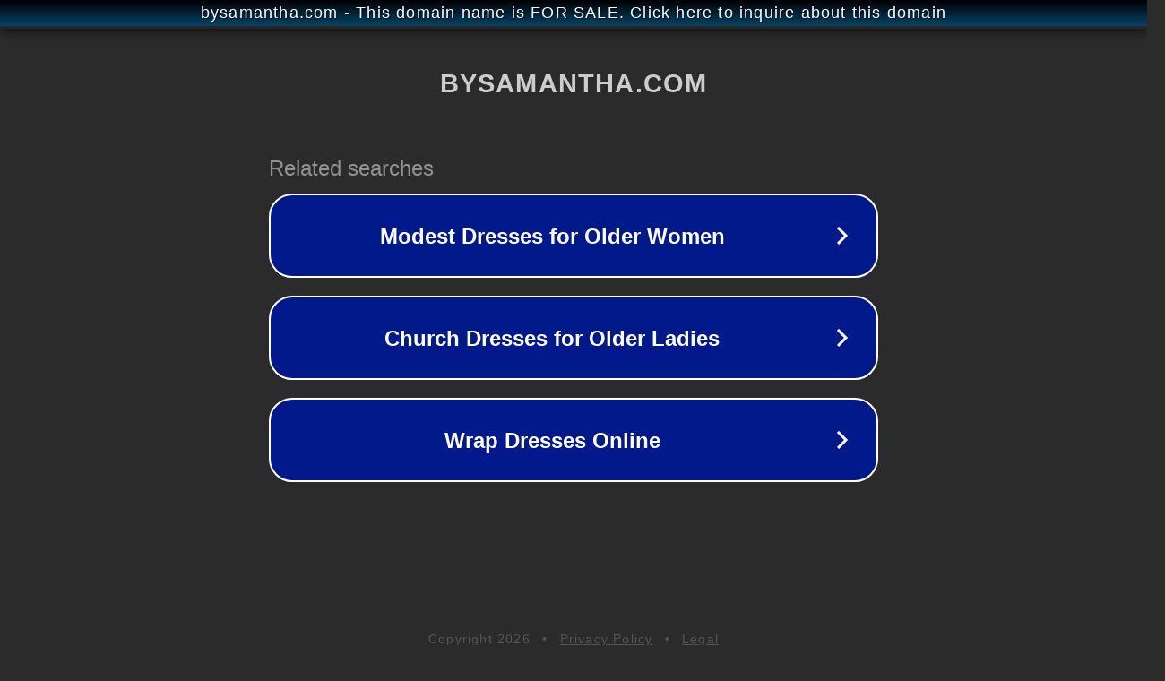

--- FILE ---
content_type: text/html; charset=utf-8
request_url: http://bysamantha.com/
body_size: 1042
content:
<!doctype html>
<html data-adblockkey="MFwwDQYJKoZIhvcNAQEBBQADSwAwSAJBANDrp2lz7AOmADaN8tA50LsWcjLFyQFcb/P2Txc58oYOeILb3vBw7J6f4pamkAQVSQuqYsKx3YzdUHCvbVZvFUsCAwEAAQ==_VnTWVYoxFWp2ljYnfQJVQ8BUOixqCR25Vebv9xIgT9ed8qpRGGF6PjSTw/xMZoekD3uoRpbpI/5m5GHBH62vgw==" lang="en" style="background: #2B2B2B;">
<head>
    <meta charset="utf-8">
    <meta name="viewport" content="width=device-width, initial-scale=1">
    <link rel="icon" href="[data-uri]">
    <link rel="preconnect" href="https://www.google.com" crossorigin>
</head>
<body>
<div id="target" style="opacity: 0"></div>
<script>window.park = "[base64]";</script>
<script src="/bZfEEVVQM.js"></script>
</body>
</html>
